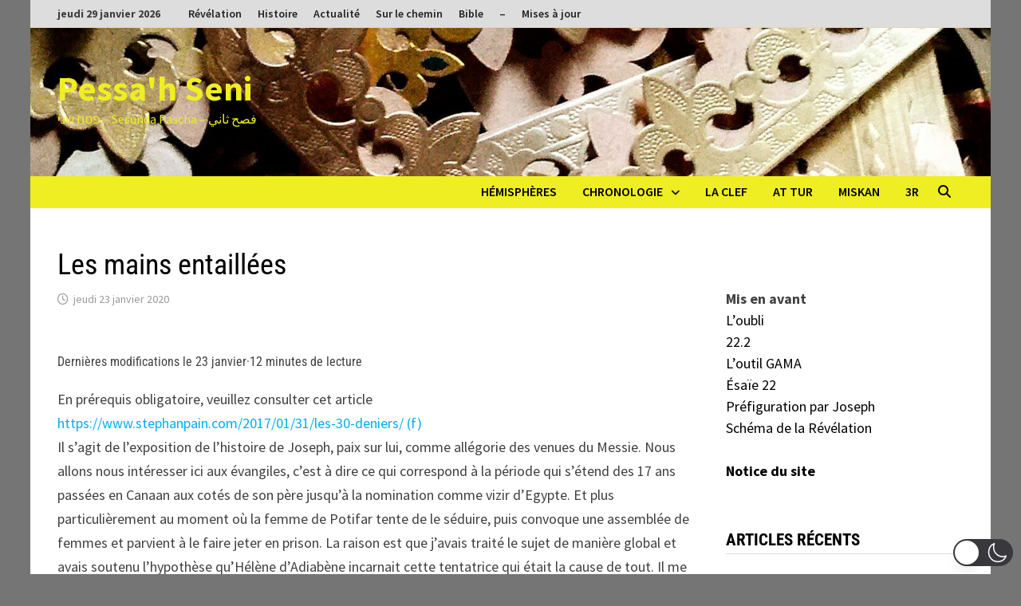

--- FILE ---
content_type: text/css
request_url: https://www.stephanpain.com/wp-content/uploads/maxmegamenu/style.css?ver=141e48
body_size: 147
content:
@charset "UTF-8";

/** THIS FILE IS AUTOMATICALLY GENERATED - DO NOT MAKE MANUAL EDITS! **/
/** Custom CSS should be added to Mega Menu > Menu Themes > Custom Styling **/

.mega-menu-last-modified-1752479934 { content: 'Monday 14th July 2025 07:58:54 UTC'; }

.wp-block {}